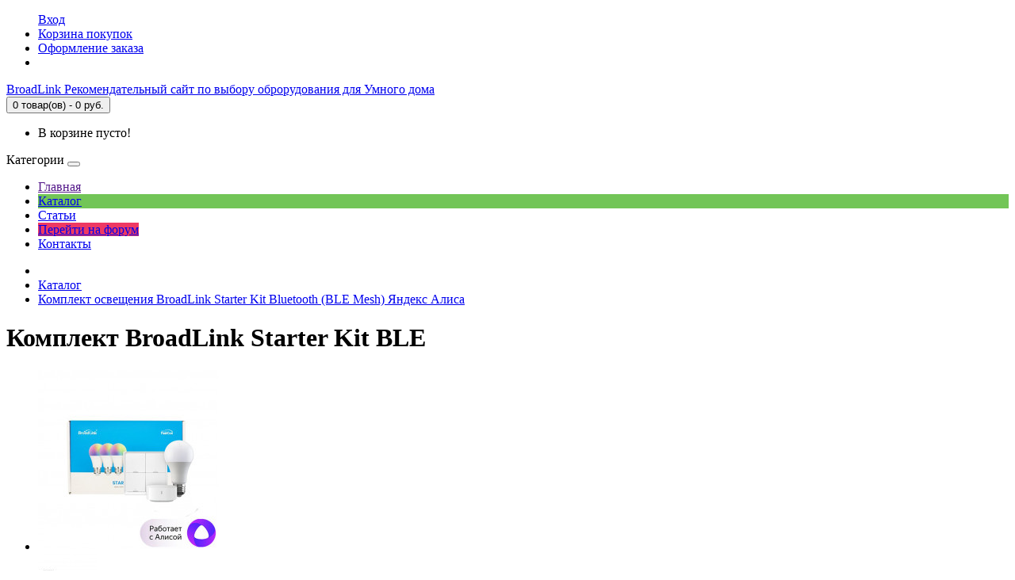

--- FILE ---
content_type: text/html; charset=utf-8
request_url: https://broadlink.ru/starter-kit-ble
body_size: 7639
content:
<!DOCTYPE html>
<!--[if IE]><![endif]-->
<!--[if IE 8 ]><html dir="ltr" lang="ru" class="ie8"><![endif]-->
<!--[if IE 9 ]><html dir="ltr" lang="ru" class="ie9"><![endif]-->
<!--[if (gt IE 9)|!(IE)]><!-->
<html dir="ltr" lang="ru">
<!--<![endif]-->
<head>
<meta charset="UTF-8" />
<meta name="viewport" content="width=device-width, initial-scale=1">
<meta http-equiv="X-UA-Compatible" content="IE=edge">
<title>Комплект BroadLink Starter Kit BLE</title>
<base href="https://broadlink.ru/" />
<meta name="description" content="Комплект BroadLink Starter Kit BLE" />
<meta name="keywords" content= "BroadLink,Starter Kit,BLE,Bluetooth,блютуз,wifi,умный дома,алиса,алисой,яндекс,освещение,лампа,автоматический,свет" />
<meta property="og:title" content="Комплект BroadLink Starter Kit BLE" />
<meta property="og:type" content="website" />
<meta property="og:url" content="https://broadlink.ru/starter-kit-ble" />
<meta property="og:image" content="https://broadlink.ru/image/cache/catalog/starter-kit/broadlink-starter-kit11-228x228.jpg" />
<meta property="og:site_name" content="BroadLink Умный Дом" />
<script src="catalog/view/javascript/jquery/jquery-3.2.1.min.js" type="text/javascript"></script>
<link href="catalog/view/javascript/bootstrap/css/bootstrap.min.css" rel="stylesheet" media="screen" />
<script src="catalog/view/javascript/bootstrap/js/bootstrap.min.js" type="text/javascript"></script>
<link href="catalog/view/javascript/font-awesome/css/font-awesome.min.css" rel="stylesheet" type="text/css" />
<link name="referrer" href="//fonts.googleapis.com/css?family=Open+Sans:400,400i,300,700" rel="stylesheet" type="text/css" />
<link href="catalog/view/theme/default/stylesheet/stylesheet.css" rel="stylesheet">
<link href="favicon.ico" rel="icon"/>
<link href="catalog/view/javascript/jquery/magnific/magnific-popup.css" type="text/css" rel="stylesheet" media="screen" />
<link href="catalog/view/javascript/jquery/datetimepicker/bootstrap-datetimepicker.min.css" type="text/css" rel="stylesheet" media="screen" />
<script src="catalog/view/javascript/common.js" type="text/javascript"></script>
<link href="https://broadlink.ru/starter-kit-ble" rel="canonical" />
<script src="catalog/view/javascript/jquery/magnific/jquery.magnific-popup.min.js" type="text/javascript"></script>
<script src="catalog/view/javascript/jquery/datetimepicker/moment.js" type="text/javascript"></script>
<script src="catalog/view/javascript/jquery/datetimepicker/locale/ru-ru.js" type="text/javascript"></script>
<script src="catalog/view/javascript/jquery/datetimepicker/bootstrap-datetimepicker.min.js" type="text/javascript"></script>
</head>
<body class="product-product-204">
<nav id="top">
  <div class="container">
    <div id="top-links" class="nav pull-right hide">
	      <ul class="list-inline">
				            <a href="https://broadlink.ru/login/"><i class="fa fa-user"></i> <span class="hidden-xs hidden-sm hidden-md">Вход</span></a>
                    </li>
        <li><a href="https://broadlink.ru/cart/" title="Корзина покупок"><i class="fa fa-shopping-cart"></i> <span class="hidden-xs hidden-sm hidden-md">Корзина покупок</span></a></li>
        <li><a href="https://broadlink.ru/checkout/" title="Оформление заказа"><i class="fa fa-share"></i> <span class="hidden-xs hidden-sm hidden-md">Оформление заказа</span></a></li>
				<li><a href="https://broadlink.ru/contact-us/"><i class="fa fa-phone visible-xs"></i></a></li>
			</ul>
    </div>
  </div>
</nav>
<header>
  <div class="container">
    <div>
      <div class="col-sm-12">
        <div id="logo">
                      <div><a href="https://broadlink.ru/"><span class="logo-name">BroadLink</span><span class="logo-name2"> Рекомендательный сайт по выбору оброрудования для Умного дома</span></a></div>
                  </div>
      </div>
      <div class="col-sm-3 hide"><div id="cart" class="btn-group btn-block">
  <button type="button" data-toggle="dropdown" data-loading-text="Загрузка..." class="btn btn-inverse btn-block btn-lg dropdown-toggle"><i class="fa fa-shopping-cart"></i> <span id="cart-total">0 товар(ов) - 0 руб.</span></button>
  <ul class="dropdown-menu pull-right">
        <li>
      <p class="text-center">В корзине пусто!</p>
    </li>
      </ul>
</div>
</div>
    </div>
  </div>
</header>
<div class="container">
  <nav id="menu" class="navbar">
    <div class="navbar-header"><span id="category" class="visible-xs">Категории</span>
      <button type="button" class="btn btn-navbar navbar-toggle" data-toggle="collapse" data-target=".navbar-ex1-collapse"><i class="fa fa-bars"></i></button>
    </div>
    <div class="collapse navbar-collapse navbar-ex1-collapse">
      <ul class="nav navbar-nav">
		<li class="hidden"><a href=""><i class="fa fa-home"></i> Главная</a></li>				
                        <li  style="background-color:#72c557" ><a href="https://broadlink.ru/broadlink_smarthome/">Каталог</a></li>
                                <li   ><a href="https://broadlink.ru/stati/">Статьи</a></li>
                				<li><a name="referrer" href="https://broadlink.ru/forum" style="background-color:#EE3963">Перейти на форум</a></li>
				<li><a href="index.php?route=information/contact">Контакты</a></li>	
      </ul>
    </div>
  </nav>
</div>
<div class="container">
  <ul class="breadcrumb">
        <li><a href="https://broadlink.ru/"><i class="fa fa-home"></i></a></li>
        <li><a href="https://broadlink.ru/broadlink_smarthome/">Каталог</a></li>
        <li><a href="https://broadlink.ru/starter-kit-ble">Комплект освещения BroadLink Starter Kit Bluetooth (BLE Mesh) Яндекс Алиса</a></li>
      </ul>
  <div class="row">                <div id="content" class="col-sm-12">			<h1>Комплект BroadLink Starter Kit BLE</h1>
      <div class="row">
                                <div class="col-sm-8">
                    <ul class="thumbnails">
                        <li><a class="thumbnail" href="https://broadlink.ru/image/cache/catalog/starter-kit/broadlink-starter-kit11-500x500.jpg" title="Комплект BroadLink Starter Kit BLE"><img src="https://broadlink.ru/image/cache/catalog/starter-kit/broadlink-starter-kit11-228x228.jpg" title="Комплект BroadLink Starter Kit BLE" alt="Комплект BroadLink Starter Kit BLE" /></a></li>
                                                <li class="image-additional"><a class="thumbnail" href="https://broadlink.ru/image/cache/catalog/starter-kit/he61055b969ea4ba3b790f3c6ab583954x-500x500.jpg" title="Комплект BroadLink Starter Kit BLE"> <img src="https://broadlink.ru/image/cache/catalog/starter-kit/he61055b969ea4ba3b790f3c6ab583954x-74x74.jpg" title="Комплект BroadLink Starter Kit BLE" alt="Комплект BroadLink Starter Kit BLE" /></a></li>
                        <li class="image-additional"><a class="thumbnail" href="https://broadlink.ru/image/cache/catalog/starter-kit/h3387703dd5824fc08c30eb45da29044bx-500x500.jpg" title="Комплект BroadLink Starter Kit BLE"> <img src="https://broadlink.ru/image/cache/catalog/starter-kit/h3387703dd5824fc08c30eb45da29044bx-74x74.jpg" title="Комплект BroadLink Starter Kit BLE" alt="Комплект BroadLink Starter Kit BLE" /></a></li>
                        <li class="image-additional"><a class="thumbnail" href="https://broadlink.ru/image/cache/catalog/starter-kit/h74b0ecac9cfe481185131bc8016eefa0x-500x500.jpg" title="Комплект BroadLink Starter Kit BLE"> <img src="https://broadlink.ru/image/cache/catalog/starter-kit/h74b0ecac9cfe481185131bc8016eefa0x-74x74.jpg" title="Комплект BroadLink Starter Kit BLE" alt="Комплект BroadLink Starter Kit BLE" /></a></li>
                                  </ul>
                    
				</div>
                                <div class="col-sm-4">          
          <ul class="list-unstyled">
                        <li>Производитель: <a href="https://broadlink.ru/broadlink">BroadLink</a></li>
                        <li>Страна производитель: Китай</li>
          </ul>
                    <ul class="list-unstyled">
                        <li>
              <h2>2 490 руб.</h2>
            </li>
                                                          </ul>
                    <div id="product">
                                    <div class="form-group ">
              <label class="control-label hide" for="input-quantity">Кол-во</label>
              <input type="text" name="quantity" value="1" size="2" id="input-quantity" class="form-control hide" />
              <input type="hidden" name="product_id" value="204" />
              <br />
              <button type="button" id="button-cart" data-loading-text="Загрузка..." class="btn btn-primary btn-lg btn-block">Узнать цены в магазинах</button>
            </div>
                      </div>
                    <div class="rating">
            <p>
                                          <span class="fa fa-stack"><i class="fa fa-star-o fa-stack-1x"></i></span>
                                                        <span class="fa fa-stack"><i class="fa fa-star-o fa-stack-1x"></i></span>
                                                        <span class="fa fa-stack"><i class="fa fa-star-o fa-stack-1x"></i></span>
                                                        <span class="fa fa-stack"><i class="fa fa-star-o fa-stack-1x"></i></span>
                                                        <span class="fa fa-stack"><i class="fa fa-star-o fa-stack-1x"></i></span>
                                          <a href="" onclick="$('a[href=\'#tab-review\']').trigger('click'); return false;">0 отзывов</a> / <a href="" onclick="$('a[href=\'#tab-review\']').trigger('click'); return false;">Написать отзыв</a></p>
          </div>
          													
								<script src="//yastatic.net/es5-shims/0.0.2/es5-shims.min.js"></script>
								<script src="//yastatic.net/share2/share.js"></script>
								<div class="ya-share2" data-services="vkontakte,odnoklassniki,viber,whatsapp,telegram" style="margin-bottom: 10px"></div>
        </div>
      </div>
      			<div class="row">
				<div class="col-sm-12">
					<ul class="nav nav-tabs">
						<li class="active"><a href="#tab-description" data-toggle="tab"><i class="fa fa-file-text-o"></i> Описание</a></li>
																		<li><a href="#tab-review" data-toggle="tab"><i class="fa fa-comment-o"></i> Отзывы (0)</a></li>
											</ul>
					<div class="tab-content">
						<div class="tab-pane active" id="tab-description"><p>Комплект BroadLink Starter Kit Bluetooth (BLE Mesh) новинка 2022г.</p><p>Данный комплект содержит основной шлюз управления Mini Hub, 3 умные лампы RGB и беспроводную кнопку для запуска различных сценариев.<br></p><p>Шлюз Mini Hub нужен для подключения BLE устройств к Интернету для внешнего управления.<br></p><p>BLE устройства могут работать локально без Интернета и управляться через Bluetooth передатчик в смартфоне.<br></p><p>Домашняя автоматизация через сценарии и таймеры.<br></p><p>Одновременное подключение до 90 устройств в течение 1 секунды.<br></p><p>В экосистему Умного дома BroadLink BLE по заявлению производителя в будущем будет входить Умные пульты управления BroadLink RM4 Pro/mini, датчики движения / двери / протечки воды, моторы для карнизов и т.д.<br></p><p>Ключевое преимущество технологии BLE Mesh над технологией Wi-Fi в ее энергоэффективности датчиков, которые могут работать годами от одной батарейки.&nbsp;<br></p><p>Ключевое преимущество технологии BLE Mesh над технологией Zigbee в том, что для управления исполнительными устройствами необязательно иметь Хаб, Bluetooth приемопередатчик есть в лбом смартфоне.<br></p><p>BroadLink Starter Kit Bluetooth имеет возможность голосового управления через <b>Яндекс Алису</b>.</p><p><b><br></b></p><p><b>Варианты управления:</b><br></p><ul><li>через новое приложение BroadLink BLE<br></li><li>через кнопку<br></li><li>через голосовой ассистент Яндекс Алису</li><li>прямое управление через Смартфон по Bluetooth</li></ul><p><br></p><p><b>Mini Hub BLE</b></p><ul><li>Потребляемая мощность: Постоянный ток, 5В, 1A (Micro USB)</li><li>Поддерживаемые ОС: iOS 11/Android 5,1 и более поздние версии<br></li><li>Рабочая температура: 0 - 50 ℃<br></li><li>Рабочая влажность: ≤ 80%<br></li><li>Связь: Wi-Fi 802,11 b/g/n (2,4 ГГц), BLE (Bluetooth 4,0 и более поздние версии)</li><li>Максимальное кол-во подключенных устройств BLE: 250 шт.</li></ul><p><br></p><p><b>Умная лампа LB4E27</b></p><ul><li>Цоколь: Е27</li><li>Номинальная мощность: 9 Вт</li><li>Номинальное напряжение: AC 220-240 В пер. тока, 50/60 Гц</li><li>Цветовая температура: 2700K - 6500K<br></li><li>Световой поток: 800 lm<br></li><li>Многоцветная: цветная (RGB), белый свет, теплый свет</li><li>Регулировка яркости: Есть<br></li><li>Рабочая температура: 0 - 40 ℃</li><li>Рабочая влажность: ≤ 80%<br></li><li>Связь: BLE 4,0 и выше<br></li></ul><p><br></p><p><b>Беспроводная кнопка</b></p><ul><li>Потребляемая мощность: Постоянный ток 3 В (CR2430 батарея)<br></li><li>Поддерживаемые ОС: IOs 17/ Android 5,1 и более поздние версии<br></li><li>Рабочая температура: -10 - 45 ℃<br></li><li>Рабочая влажность: &nbsp;≤&nbsp;90%</li><li>Работа с приложением: BroadLink BLE</li><li>Работает от батарейки CR2430 (нет в комплекте).</li></ul><p><br></p><p><b>Комплектация</b></p><ul><li>Cветодиодные LED лампы 9 Вт, 800 lm, цоколь E27 - 3 шт.</li><li>Беспроводной пульт управления 4 кнопки - 1 шт.</li><li>Wi-Fi хаб для подключения сети BLE к удаленному управлению через Интернет - 1 шт.</li><li>Кабель питания USB для хаба - 1 шт.</li><li>Инструкция по подключению - 1 шт.</li></ul><p><br></p><p style=""><img src="https://broadlink.ru/image/catalog/starter-kit/he4905439220249fbbf5da0d8c4befc5ab.jpg" style="width: 25%;"><font color="#666666"><span style="font-size: 14px;"><br></span><br></font></p><p><img src="https://broadlink.ru/image/catalog/starter-kit/hbfd821e2928d45afba70e69b3870e6298.jpg" style="width: 25%;"><img src="https://broadlink.ru/image/catalog/starter-kit/h3387703dd5824fc08c30eb45da29044bx.jpg" style="width: 25%;"><br></p></div>
																		<div class="tab-pane" id="tab-review">
							<form class="form-horizontal" id="form-review">
								<div id="review"></div>
								<h2>Написать отзыв</h2>
																<div class="form-group required">
									<div class="col-sm-12">
										<label class="control-label" for="input-name">Ваше имя:</label>
										<input type="text" name="name" value="" id="input-name" class="form-control" />
									</div>
								</div>
								<div class="form-group required">
									<div class="col-sm-12">
										<label class="control-label" for="input-review">Ваш отзыв</label>
										<textarea name="text" rows="5" id="input-review" class="form-control"></textarea>
										<div class="help-block"><span class="text-danger">Внимание:</span> HTML не поддерживается! Используйте обычный текст!</div>
									</div>
								</div>
								<div class="form-group required">
									<div class="col-sm-12">
										<label class="control-label">Рейтинг</label>
										&nbsp;&nbsp;&nbsp; Плохо&nbsp;
										<input type="radio" name="rating" value="1" />
										&nbsp;
										<input type="radio" name="rating" value="2" />
										&nbsp;
										<input type="radio" name="rating" value="3" />
										&nbsp;
										<input type="radio" name="rating" value="4" />
										&nbsp;
										<input type="radio" name="rating" value="5" />
										&nbsp;Хорошо</div>
								</div>								<div class="buttons clearfix">
									<div class="pull-right">
										<button type="button" id="button-review" data-loading-text="Загрузка..." class="btn btn-primary">Продолжить</button>
									</div>
								</div>
															</form>
						</div>
											</div>
				</div>
      </div>
            <p>Теги:                        <a href="https://broadlink.ru/search/?tag=датчик">датчик</a>,
                                <a href="https://broadlink.ru/search/?tag=лампа">лампа</a>,
                                <a href="https://broadlink.ru/search/?tag=кнопка">кнопка</a>,
                                <a href="https://broadlink.ru/search/?tag=BLE Mesh">BLE Mesh</a>
                      </p>
            </div>
    </div>
</div>
<script type="text/javascript"><!--
$('select[name=\'recurring_id\'], input[name="quantity"]').change(function(){
	$.ajax({
		url: 'index.php?route=product/product/getRecurringDescription',
		type: 'post',
		data: $('input[name=\'product_id\'], input[name=\'quantity\'], select[name=\'recurring_id\']'),
		dataType: 'json',
		beforeSend: function() {
			$('#recurring-description').html('');
		},
		success: function(json) {
			$('.alert, .text-danger').remove();

			if (json['success']) {
				$('#recurring-description').html(json['success']);
			}
		}
	});
});
//--></script>
<script type="text/javascript"><!--
$('#button-cart').on('click', function() {
	$.ajax({
		url: 'index.php?route=checkout/cart/add',
		type: 'post',
		data: $('#product input[type=\'text\'], #product input[type=\'hidden\'], #product input[type=\'radio\']:checked, #product input[type=\'checkbox\']:checked, #product select, #product textarea'),
		dataType: 'json',
		beforeSend: function() {
			$('#button-cart').button('loading');
		},
		complete: function() {
			$('#button-cart').button('reset');
		},
		success: function(json) {
			$('.alert, .text-danger').remove();
			$('.form-group').removeClass('has-error');

			if (json['error']) {
				if (json['error']['option']) {
					for (i in json['error']['option']) {
						var element = $('#input-option' + i.replace('_', '-'));

						if (element.parent().hasClass('input-group')) {
							element.parent().after('<div class="text-danger">' + json['error']['option'][i] + '</div>');
						} else {
							element.after('<div class="text-danger">' + json['error']['option'][i] + '</div>');
						}
					}
				}

				if (json['error']['recurring']) {
					$('select[name=\'recurring_id\']').after('<div class="text-danger">' + json['error']['recurring'] + '</div>');
				}

				// Highlight any found errors
				$('.text-danger').parent().addClass('has-error');
			}

			if (json['success']) {
				/*$('.breadcrumb').after('<div class="alert alert-success">' + json['success'] + '<button type="button" class="close" data-dismiss="alert">&times;</button></div>');
				$('#cart > button').html('<span id="cart-total"><i class="fa fa-shopping-cart"></i> ' + json['total'] + '</span>');*/
				//
				$('#addtocart').find('.modal-body p').html(json['success']);
				$("#addtocart").modal('show');
				$('#cart button > span').html('<span> &nbsp;' + json['total'] + '&nbsp;<span class="caret"></span></span>');
				//			
				
				$('html, body').animate({ scrollTop: 0 }, 'slow');

				$('#cart > ul').load('index.php?route=common/cart/info ul li');
			}
		},
        error: function(xhr, ajaxOptions, thrownError) {
            alert(thrownError + "\r\n" + xhr.statusText + "\r\n" + xhr.responseText);
        }
	});
});
//--></script>
<script type="text/javascript"><!--
$('.date').datetimepicker({
	pickTime: false
});

$('.datetime').datetimepicker({
	pickDate: true,
	pickTime: true
});

$('.time').datetimepicker({
	pickDate: false
});

$('button[id^=\'button-upload\']').on('click', function() {
	var node = this;

	$('#form-upload').remove();

	$('body').prepend('<form enctype="multipart/form-data" id="form-upload" style="display: none;"><input type="file" name="file" /></form>');

	$('#form-upload input[name=\'file\']').trigger('click');

	if (typeof timer != 'undefined') {
    	clearInterval(timer);
	}

	timer = setInterval(function() {
		if ($('#form-upload input[name=\'file\']').val() != '') {
			clearInterval(timer);

			$.ajax({
				url: 'index.php?route=tool/upload',
				type: 'post',
				dataType: 'json',
				data: new FormData($('#form-upload')[0]),
				cache: false,
				contentType: false,
				processData: false,
				beforeSend: function() {
					$(node).button('loading');
				},
				complete: function() {
					$(node).button('reset');
				},
				success: function(json) {
					$('.text-danger').remove();

					if (json['error']) {
						$(node).parent().find('input').after('<div class="text-danger">' + json['error'] + '</div>');
					}

					if (json['success']) {
						alert(json['success']);

						$(node).parent().find('input').val(json['code']);
					}
				},
				error: function(xhr, ajaxOptions, thrownError) {
					alert(thrownError + "\r\n" + xhr.statusText + "\r\n" + xhr.responseText);
				}
			});
		}
	}, 500);
});
//--></script>
<script type="text/javascript"><!--
$('#review').delegate('.pagination a', 'click', function(e) {
    e.preventDefault();

    $('#review').fadeOut('slow');

    $('#review').load(this.href);

    $('#review').fadeIn('slow');
});

$('#review').load('index.php?route=product/product/review&product_id=204');

$('#button-review').on('click', function() {
	$.ajax({
		url: 'index.php?route=product/product/write&product_id=204',
		type: 'post',
		dataType: 'json',
		data: $("#form-review").serialize(),
		beforeSend: function() {
			$('#button-review').button('loading');
		},
		complete: function() {
			$('#button-review').button('reset');
		},
		success: function(json) {
			$('.alert-success, .alert-danger').remove();

			if (json['error']) {
				$('#review').after('<div class="alert alert-danger"><i class="fa fa-exclamation-circle"></i> ' + json['error'] + '</div>');
			}

			if (json['success']) {
				$('#review').after('<div class="alert alert-success"><i class="fa fa-check-circle"></i> ' + json['success'] + '</div>');

				$('input[name=\'name\']').val('');
				$('textarea[name=\'text\']').val('');
				$('input[name=\'rating\']:checked').prop('checked', false);
			}
		}
	});
    grecaptcha.reset();
});

$(document).ready(function() {
	$('.thumbnails').magnificPopup({
		type:'image',
		delegate: 'a',
		gallery: {
			enabled:true
		}
	});
});

$(document).ready(function() {
	var hash = window.location.hash;
	if (hash) {
		var hashpart = hash.split('#');
		var  vals = hashpart[1].split('-');
		for (i=0; i<vals.length; i++) {
			$('div.options').find('select option[value="'+vals[i]+'"]').attr('selected', true).trigger('select');
			$('div.options').find('input[type="radio"][value="'+vals[i]+'"]').attr('checked', true).trigger('click');
		}
	}
})
//--></script>


</div>
</div>
</div>

<div id="addtocart" class="modal fade">
<div class="modal-dialog">
<div class="modal-content">
<div class="modal-header">
<button type="button" class="close" data-dismiss="modal" aria-hidden="true">&times;</button>
</div>
<div class="modal-body">
<p></p>
</div>
<div class="modal-footer">
<button type="button" class="btn btn-default btn-lg btn-block" data-dismiss="modal">Вернуться</button>

	<a href="https://www.ozon.ru/seller/goodrus-4891/products/?miniapp=seller_4891" target="_blank" class="btn btn-primary btn-lg btn-block" style="background-color:#005bff">Посмотреть цену на Ozon</a>

	<a href="https://alli.pub/6jfsoz" target="_blank" class="btn btn-primary btn-lg btn-block" style="background-color:#ff4747">Посмотреть цену на Aliexpress</a>

</div>
</div>
</div>
</div>

<footer>
  <div class="container">
    <div class="row">
            <div class="col-sm-3">
        <h5>Информация</h5>
        <ul class="list-unstyled">
                    <li><a href="https://broadlink.ru/about_broadlink_shop">О сайте BroadLink</a></li>
          					<li><a href="video">Как подключить BroadLink</a></li>
        </ul>
      </div>
            <div class="col-sm-3">
        <h5>Служба поддержки</h5>
        <ul class="list-unstyled">
			<li><a href="https://broadlink.ru/contact-us/">Связаться с нами</a></li>
			<li class="hide"><a href="https://broadlink.ru/add-return/">Возврат товара</a></li>
			<li><a href="https://broadlink.ru/sitemap/">Карта сайта</a></li>
        </ul>
      </div>
      
	<div class="col-sm-3">
        <h5>Контакты</h5>
        <ul class="list-unstyled">
          <li class="hide">
					<li><a href="https://broadlink.ru/contact-us/"><i class="fa fa-envelope"></i> shop@broadlink.ru</a></li>
        </ul>
      </div>
    </div>
    <hr>
    <p>BroadLink Умный Дом &copy; 2026 Cайт использует cookie-файлы для хранения информации на персональном компьютере пользователя.</p>
		<br />
  </div>
</footer>

<!-- Yandex.Metrika counter --> <script type="text/javascript" > (function (d, w, c) { (w[c] = w[c] || []).push(function() { try { w.yaCounter27123263 = new Ya.Metrika({ id:27123263, clickmap:true, trackLinks:true, accurateTrackBounce:true }); } catch(e) { } }); var n = d.getElementsByTagName("script")[0], s = d.createElement("script"), f = function () { n.parentNode.insertBefore(s, n); }; s.type = "text/javascript"; s.async = true; s.src = "https://mc.yandex.ru/metrika/watch.js"; if (w.opera == "[object Opera]") { d.addEventListener("DOMContentLoaded", f, false); } else { f(); } })(document, window, "yandex_metrika_callbacks"); </script> <noscript><div><img src="https://mc.yandex.ru/watch/27123263" style="position:absolute; left:-9999px;" alt="" /></div></noscript> <!-- /Yandex.Metrika counter -->

</body></html>